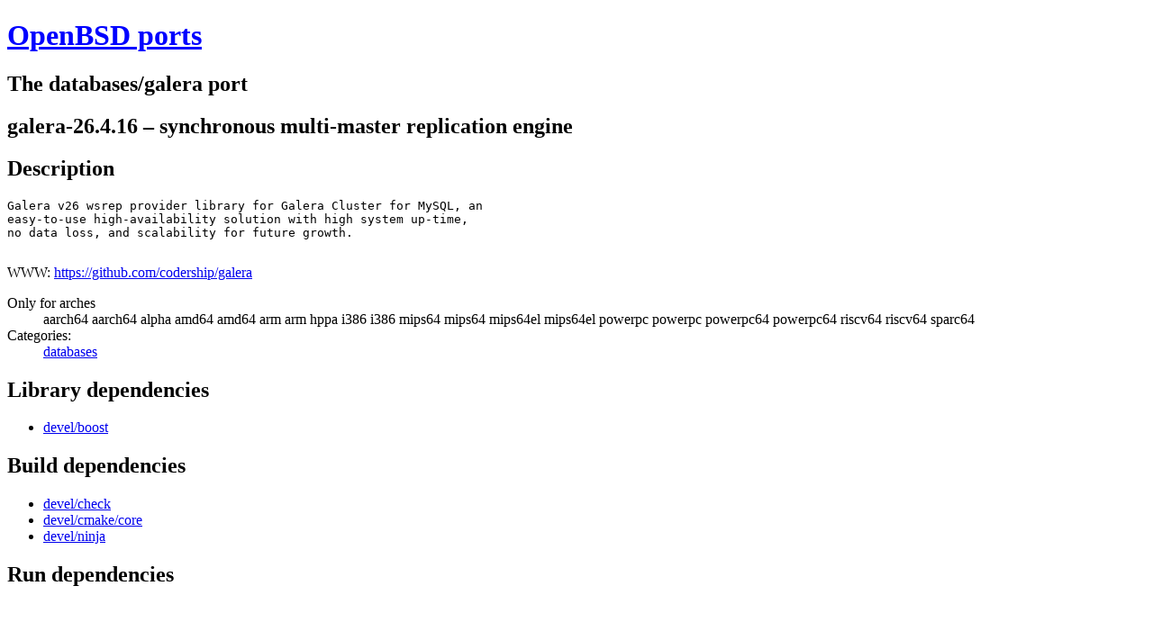

--- FILE ---
content_type: text/html; charset=utf-8
request_url: https://ports.to/path/databases/galera.html
body_size: 1486
content:
<!DOCTYPE html>
<html lang="en">
<head>
<meta charset="UTF-8">
<meta name="viewport" content="width=device-width, initial-scale=1.0">
<title>OpenBSD databases/galera port</title>
<link rel="canonical" href="https://ports.to/path/databases/galera.html">
<link type="application/opensearchdescription+xml" rel="search"
	href="https://ports.to/opensearch.xml" title="OpenBSD ports">
</head>
<body>
<h1><a href="/" style="color: blue;">OpenBSD ports</a></h1>

<h2>The databases/galera port</h2>

<h2>galera-26.4.16 &ndash; synchronous multi-master replication engine</h2>

<h2>Description</h2>

<pre>
Galera v26 wsrep provider library for Galera Cluster for MySQL, an
easy-to-use high-availability solution with high system up-time,
no data loss, and scalability for future growth.

</pre>

WWW: <a href="https://github.com/codership/galera">https://github.com/codership/galera</a>


<dl>



<dt>Only for arches<dd>
aarch64
aarch64
alpha
amd64
amd64
arm
arm
hppa
i386
i386
mips64
mips64
mips64el
mips64el
powerpc
powerpc
powerpc64
powerpc64
riscv64
riscv64
sparc64





<dt>Categories:<dd>
<a href="../../cat/databases.html">databases</a>
</dl>

<h2>Library dependencies</h2>
<ul>
<li><a href="../devel/boost.html">devel/boost</a>
</ul>
<h2>Build dependencies</h2>
<ul>
<li><a href="../devel/check.html">devel/check</a>
<li><a href="../devel/cmake/core.html">devel/cmake/core</a>
<li><a href="../devel/ninja.html">devel/ninja</a>
</ul>

<h2>Run dependencies</h2>
<ul>
</ul>

</body></html>
